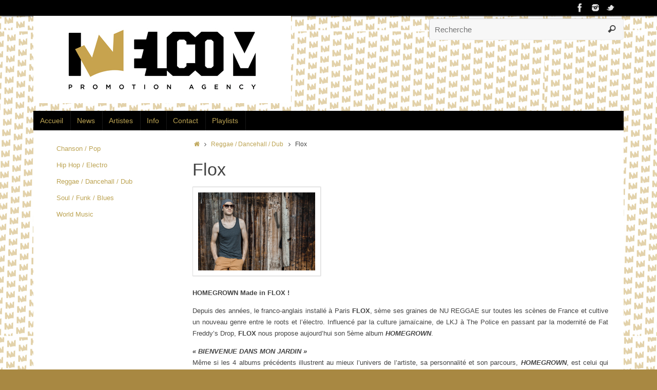

--- FILE ---
content_type: text/html; charset=UTF-8
request_url: https://www.iwelcom.tv/reggae-dancehall-dub/flox/
body_size: 20043
content:
<!DOCTYPE html>
<html lang="fr-FR">
<head>

<meta http-equiv="X-UA-Compatible" content="IE=edge,chrome=1" />
<meta name="viewport" content="width=device-width, user-scalable=yes, initial-scale=1.0, minimum-scale=1.0, maximum-scale=3.0">
<meta http-equiv="Content-Type" content="text/html; charset=UTF-8" />
<link rel="profile" href="https://gmpg.org/xfn/11" />
<link rel="pingback" href="https://www.iwelcom.tv/clickandbuilds/iWelcom/xmlrpc.php" />
<link rel="shortcut icon" href="https://www.iwelcom.tv/clickandbuilds/iWelcom/wp-content/uploads/2020/01/iWelcom-Favicon2020.png" /><link rel="apple-touch-icon" href="https://www.iwelcom.tv/clickandbuilds/iWelcom/wp-content/uploads/2020/01/iWelcom-Favicon2020.png" />
<!-- BEGIN Metadata added by Add-Meta-Tags WordPress plugin -->
<meta name="description" content="HOMEGROWN Made in FLOX ! Depuis des années, le franco-anglais installé à Paris FLOX, sème ses graines de NU REGGAE sur toutes les scènes de France et cultive un nouveau genre entre le roots et l’électro." />
<meta name="keywords" content="musique, concert, cd, sortie, artiste, homegrown, flox,franco-anglais,paris,reggae, nu reggae, dub, scène, france,genre,roots,électro,culture jamaïcaine, lkj,the police, modernité,fat freddy’s drop,5ème album, album, cinquième,jardin,personnalité,parcours, production, locale, état d’esprit, esprit,authentique, concession,soi-même,solo,promesses,fans,voix,vibes,solide,histoire,textes, underdog, furax" />
<!-- END Metadata added by Add-Meta-Tags WordPress plugin -->

<title>Flox &#8211; iWelcom</title>
<meta name='robots' content='max-image-preview:large' />
	<style>img:is([sizes="auto" i], [sizes^="auto," i]) { contain-intrinsic-size: 3000px 1500px }</style>
	<link rel='dns-prefetch' href='//www.iwelcom.tv' />
<link rel="alternate" type="application/rss+xml" title="iWelcom &raquo; Flux" href="https://www.iwelcom.tv/feed/" />
<link rel="alternate" type="application/rss+xml" title="iWelcom &raquo; Flux des commentaires" href="https://www.iwelcom.tv/comments/feed/" />
<link rel="alternate" type="application/rss+xml" title="iWelcom &raquo; Flox Flux des commentaires" href="https://www.iwelcom.tv/reggae-dancehall-dub/flox/feed/" />
<script type="text/javascript">
/* <![CDATA[ */
window._wpemojiSettings = {"baseUrl":"https:\/\/s.w.org\/images\/core\/emoji\/15.0.3\/72x72\/","ext":".png","svgUrl":"https:\/\/s.w.org\/images\/core\/emoji\/15.0.3\/svg\/","svgExt":".svg","source":{"concatemoji":"https:\/\/www.iwelcom.tv\/clickandbuilds\/iWelcom\/wp-includes\/js\/wp-emoji-release.min.js?ver=ab2d2dd77b9a4b79db85dabb641e29a2"}};
/*! This file is auto-generated */
!function(i,n){var o,s,e;function c(e){try{var t={supportTests:e,timestamp:(new Date).valueOf()};sessionStorage.setItem(o,JSON.stringify(t))}catch(e){}}function p(e,t,n){e.clearRect(0,0,e.canvas.width,e.canvas.height),e.fillText(t,0,0);var t=new Uint32Array(e.getImageData(0,0,e.canvas.width,e.canvas.height).data),r=(e.clearRect(0,0,e.canvas.width,e.canvas.height),e.fillText(n,0,0),new Uint32Array(e.getImageData(0,0,e.canvas.width,e.canvas.height).data));return t.every(function(e,t){return e===r[t]})}function u(e,t,n){switch(t){case"flag":return n(e,"\ud83c\udff3\ufe0f\u200d\u26a7\ufe0f","\ud83c\udff3\ufe0f\u200b\u26a7\ufe0f")?!1:!n(e,"\ud83c\uddfa\ud83c\uddf3","\ud83c\uddfa\u200b\ud83c\uddf3")&&!n(e,"\ud83c\udff4\udb40\udc67\udb40\udc62\udb40\udc65\udb40\udc6e\udb40\udc67\udb40\udc7f","\ud83c\udff4\u200b\udb40\udc67\u200b\udb40\udc62\u200b\udb40\udc65\u200b\udb40\udc6e\u200b\udb40\udc67\u200b\udb40\udc7f");case"emoji":return!n(e,"\ud83d\udc26\u200d\u2b1b","\ud83d\udc26\u200b\u2b1b")}return!1}function f(e,t,n){var r="undefined"!=typeof WorkerGlobalScope&&self instanceof WorkerGlobalScope?new OffscreenCanvas(300,150):i.createElement("canvas"),a=r.getContext("2d",{willReadFrequently:!0}),o=(a.textBaseline="top",a.font="600 32px Arial",{});return e.forEach(function(e){o[e]=t(a,e,n)}),o}function t(e){var t=i.createElement("script");t.src=e,t.defer=!0,i.head.appendChild(t)}"undefined"!=typeof Promise&&(o="wpEmojiSettingsSupports",s=["flag","emoji"],n.supports={everything:!0,everythingExceptFlag:!0},e=new Promise(function(e){i.addEventListener("DOMContentLoaded",e,{once:!0})}),new Promise(function(t){var n=function(){try{var e=JSON.parse(sessionStorage.getItem(o));if("object"==typeof e&&"number"==typeof e.timestamp&&(new Date).valueOf()<e.timestamp+604800&&"object"==typeof e.supportTests)return e.supportTests}catch(e){}return null}();if(!n){if("undefined"!=typeof Worker&&"undefined"!=typeof OffscreenCanvas&&"undefined"!=typeof URL&&URL.createObjectURL&&"undefined"!=typeof Blob)try{var e="postMessage("+f.toString()+"("+[JSON.stringify(s),u.toString(),p.toString()].join(",")+"));",r=new Blob([e],{type:"text/javascript"}),a=new Worker(URL.createObjectURL(r),{name:"wpTestEmojiSupports"});return void(a.onmessage=function(e){c(n=e.data),a.terminate(),t(n)})}catch(e){}c(n=f(s,u,p))}t(n)}).then(function(e){for(var t in e)n.supports[t]=e[t],n.supports.everything=n.supports.everything&&n.supports[t],"flag"!==t&&(n.supports.everythingExceptFlag=n.supports.everythingExceptFlag&&n.supports[t]);n.supports.everythingExceptFlag=n.supports.everythingExceptFlag&&!n.supports.flag,n.DOMReady=!1,n.readyCallback=function(){n.DOMReady=!0}}).then(function(){return e}).then(function(){var e;n.supports.everything||(n.readyCallback(),(e=n.source||{}).concatemoji?t(e.concatemoji):e.wpemoji&&e.twemoji&&(t(e.twemoji),t(e.wpemoji)))}))}((window,document),window._wpemojiSettings);
/* ]]> */
</script>
<link rel='stylesheet' id='validate-engine-css-css' href='https://www.iwelcom.tv/clickandbuilds/iWelcom/wp-content/plugins/wysija-newsletters/css/validationEngine.jquery.css?ver=2.14' type='text/css' media='all' />
<style id='wp-emoji-styles-inline-css' type='text/css'>

	img.wp-smiley, img.emoji {
		display: inline !important;
		border: none !important;
		box-shadow: none !important;
		height: 1em !important;
		width: 1em !important;
		margin: 0 0.07em !important;
		vertical-align: -0.1em !important;
		background: none !important;
		padding: 0 !important;
	}
</style>
<link rel='stylesheet' id='wp-block-library-css' href='https://www.iwelcom.tv/clickandbuilds/iWelcom/wp-includes/css/dist/block-library/style.min.css?ver=ab2d2dd77b9a4b79db85dabb641e29a2' type='text/css' media='all' />
<style id='classic-theme-styles-inline-css' type='text/css'>
/*! This file is auto-generated */
.wp-block-button__link{color:#fff;background-color:#32373c;border-radius:9999px;box-shadow:none;text-decoration:none;padding:calc(.667em + 2px) calc(1.333em + 2px);font-size:1.125em}.wp-block-file__button{background:#32373c;color:#fff;text-decoration:none}
</style>
<style id='global-styles-inline-css' type='text/css'>
:root{--wp--preset--aspect-ratio--square: 1;--wp--preset--aspect-ratio--4-3: 4/3;--wp--preset--aspect-ratio--3-4: 3/4;--wp--preset--aspect-ratio--3-2: 3/2;--wp--preset--aspect-ratio--2-3: 2/3;--wp--preset--aspect-ratio--16-9: 16/9;--wp--preset--aspect-ratio--9-16: 9/16;--wp--preset--color--black: #000000;--wp--preset--color--cyan-bluish-gray: #abb8c3;--wp--preset--color--white: #ffffff;--wp--preset--color--pale-pink: #f78da7;--wp--preset--color--vivid-red: #cf2e2e;--wp--preset--color--luminous-vivid-orange: #ff6900;--wp--preset--color--luminous-vivid-amber: #fcb900;--wp--preset--color--light-green-cyan: #7bdcb5;--wp--preset--color--vivid-green-cyan: #00d084;--wp--preset--color--pale-cyan-blue: #8ed1fc;--wp--preset--color--vivid-cyan-blue: #0693e3;--wp--preset--color--vivid-purple: #9b51e0;--wp--preset--gradient--vivid-cyan-blue-to-vivid-purple: linear-gradient(135deg,rgba(6,147,227,1) 0%,rgb(155,81,224) 100%);--wp--preset--gradient--light-green-cyan-to-vivid-green-cyan: linear-gradient(135deg,rgb(122,220,180) 0%,rgb(0,208,130) 100%);--wp--preset--gradient--luminous-vivid-amber-to-luminous-vivid-orange: linear-gradient(135deg,rgba(252,185,0,1) 0%,rgba(255,105,0,1) 100%);--wp--preset--gradient--luminous-vivid-orange-to-vivid-red: linear-gradient(135deg,rgba(255,105,0,1) 0%,rgb(207,46,46) 100%);--wp--preset--gradient--very-light-gray-to-cyan-bluish-gray: linear-gradient(135deg,rgb(238,238,238) 0%,rgb(169,184,195) 100%);--wp--preset--gradient--cool-to-warm-spectrum: linear-gradient(135deg,rgb(74,234,220) 0%,rgb(151,120,209) 20%,rgb(207,42,186) 40%,rgb(238,44,130) 60%,rgb(251,105,98) 80%,rgb(254,248,76) 100%);--wp--preset--gradient--blush-light-purple: linear-gradient(135deg,rgb(255,206,236) 0%,rgb(152,150,240) 100%);--wp--preset--gradient--blush-bordeaux: linear-gradient(135deg,rgb(254,205,165) 0%,rgb(254,45,45) 50%,rgb(107,0,62) 100%);--wp--preset--gradient--luminous-dusk: linear-gradient(135deg,rgb(255,203,112) 0%,rgb(199,81,192) 50%,rgb(65,88,208) 100%);--wp--preset--gradient--pale-ocean: linear-gradient(135deg,rgb(255,245,203) 0%,rgb(182,227,212) 50%,rgb(51,167,181) 100%);--wp--preset--gradient--electric-grass: linear-gradient(135deg,rgb(202,248,128) 0%,rgb(113,206,126) 100%);--wp--preset--gradient--midnight: linear-gradient(135deg,rgb(2,3,129) 0%,rgb(40,116,252) 100%);--wp--preset--font-size--small: 13px;--wp--preset--font-size--medium: 20px;--wp--preset--font-size--large: 36px;--wp--preset--font-size--x-large: 42px;--wp--preset--spacing--20: 0.44rem;--wp--preset--spacing--30: 0.67rem;--wp--preset--spacing--40: 1rem;--wp--preset--spacing--50: 1.5rem;--wp--preset--spacing--60: 2.25rem;--wp--preset--spacing--70: 3.38rem;--wp--preset--spacing--80: 5.06rem;--wp--preset--shadow--natural: 6px 6px 9px rgba(0, 0, 0, 0.2);--wp--preset--shadow--deep: 12px 12px 50px rgba(0, 0, 0, 0.4);--wp--preset--shadow--sharp: 6px 6px 0px rgba(0, 0, 0, 0.2);--wp--preset--shadow--outlined: 6px 6px 0px -3px rgba(255, 255, 255, 1), 6px 6px rgba(0, 0, 0, 1);--wp--preset--shadow--crisp: 6px 6px 0px rgba(0, 0, 0, 1);}:where(.is-layout-flex){gap: 0.5em;}:where(.is-layout-grid){gap: 0.5em;}body .is-layout-flex{display: flex;}.is-layout-flex{flex-wrap: wrap;align-items: center;}.is-layout-flex > :is(*, div){margin: 0;}body .is-layout-grid{display: grid;}.is-layout-grid > :is(*, div){margin: 0;}:where(.wp-block-columns.is-layout-flex){gap: 2em;}:where(.wp-block-columns.is-layout-grid){gap: 2em;}:where(.wp-block-post-template.is-layout-flex){gap: 1.25em;}:where(.wp-block-post-template.is-layout-grid){gap: 1.25em;}.has-black-color{color: var(--wp--preset--color--black) !important;}.has-cyan-bluish-gray-color{color: var(--wp--preset--color--cyan-bluish-gray) !important;}.has-white-color{color: var(--wp--preset--color--white) !important;}.has-pale-pink-color{color: var(--wp--preset--color--pale-pink) !important;}.has-vivid-red-color{color: var(--wp--preset--color--vivid-red) !important;}.has-luminous-vivid-orange-color{color: var(--wp--preset--color--luminous-vivid-orange) !important;}.has-luminous-vivid-amber-color{color: var(--wp--preset--color--luminous-vivid-amber) !important;}.has-light-green-cyan-color{color: var(--wp--preset--color--light-green-cyan) !important;}.has-vivid-green-cyan-color{color: var(--wp--preset--color--vivid-green-cyan) !important;}.has-pale-cyan-blue-color{color: var(--wp--preset--color--pale-cyan-blue) !important;}.has-vivid-cyan-blue-color{color: var(--wp--preset--color--vivid-cyan-blue) !important;}.has-vivid-purple-color{color: var(--wp--preset--color--vivid-purple) !important;}.has-black-background-color{background-color: var(--wp--preset--color--black) !important;}.has-cyan-bluish-gray-background-color{background-color: var(--wp--preset--color--cyan-bluish-gray) !important;}.has-white-background-color{background-color: var(--wp--preset--color--white) !important;}.has-pale-pink-background-color{background-color: var(--wp--preset--color--pale-pink) !important;}.has-vivid-red-background-color{background-color: var(--wp--preset--color--vivid-red) !important;}.has-luminous-vivid-orange-background-color{background-color: var(--wp--preset--color--luminous-vivid-orange) !important;}.has-luminous-vivid-amber-background-color{background-color: var(--wp--preset--color--luminous-vivid-amber) !important;}.has-light-green-cyan-background-color{background-color: var(--wp--preset--color--light-green-cyan) !important;}.has-vivid-green-cyan-background-color{background-color: var(--wp--preset--color--vivid-green-cyan) !important;}.has-pale-cyan-blue-background-color{background-color: var(--wp--preset--color--pale-cyan-blue) !important;}.has-vivid-cyan-blue-background-color{background-color: var(--wp--preset--color--vivid-cyan-blue) !important;}.has-vivid-purple-background-color{background-color: var(--wp--preset--color--vivid-purple) !important;}.has-black-border-color{border-color: var(--wp--preset--color--black) !important;}.has-cyan-bluish-gray-border-color{border-color: var(--wp--preset--color--cyan-bluish-gray) !important;}.has-white-border-color{border-color: var(--wp--preset--color--white) !important;}.has-pale-pink-border-color{border-color: var(--wp--preset--color--pale-pink) !important;}.has-vivid-red-border-color{border-color: var(--wp--preset--color--vivid-red) !important;}.has-luminous-vivid-orange-border-color{border-color: var(--wp--preset--color--luminous-vivid-orange) !important;}.has-luminous-vivid-amber-border-color{border-color: var(--wp--preset--color--luminous-vivid-amber) !important;}.has-light-green-cyan-border-color{border-color: var(--wp--preset--color--light-green-cyan) !important;}.has-vivid-green-cyan-border-color{border-color: var(--wp--preset--color--vivid-green-cyan) !important;}.has-pale-cyan-blue-border-color{border-color: var(--wp--preset--color--pale-cyan-blue) !important;}.has-vivid-cyan-blue-border-color{border-color: var(--wp--preset--color--vivid-cyan-blue) !important;}.has-vivid-purple-border-color{border-color: var(--wp--preset--color--vivid-purple) !important;}.has-vivid-cyan-blue-to-vivid-purple-gradient-background{background: var(--wp--preset--gradient--vivid-cyan-blue-to-vivid-purple) !important;}.has-light-green-cyan-to-vivid-green-cyan-gradient-background{background: var(--wp--preset--gradient--light-green-cyan-to-vivid-green-cyan) !important;}.has-luminous-vivid-amber-to-luminous-vivid-orange-gradient-background{background: var(--wp--preset--gradient--luminous-vivid-amber-to-luminous-vivid-orange) !important;}.has-luminous-vivid-orange-to-vivid-red-gradient-background{background: var(--wp--preset--gradient--luminous-vivid-orange-to-vivid-red) !important;}.has-very-light-gray-to-cyan-bluish-gray-gradient-background{background: var(--wp--preset--gradient--very-light-gray-to-cyan-bluish-gray) !important;}.has-cool-to-warm-spectrum-gradient-background{background: var(--wp--preset--gradient--cool-to-warm-spectrum) !important;}.has-blush-light-purple-gradient-background{background: var(--wp--preset--gradient--blush-light-purple) !important;}.has-blush-bordeaux-gradient-background{background: var(--wp--preset--gradient--blush-bordeaux) !important;}.has-luminous-dusk-gradient-background{background: var(--wp--preset--gradient--luminous-dusk) !important;}.has-pale-ocean-gradient-background{background: var(--wp--preset--gradient--pale-ocean) !important;}.has-electric-grass-gradient-background{background: var(--wp--preset--gradient--electric-grass) !important;}.has-midnight-gradient-background{background: var(--wp--preset--gradient--midnight) !important;}.has-small-font-size{font-size: var(--wp--preset--font-size--small) !important;}.has-medium-font-size{font-size: var(--wp--preset--font-size--medium) !important;}.has-large-font-size{font-size: var(--wp--preset--font-size--large) !important;}.has-x-large-font-size{font-size: var(--wp--preset--font-size--x-large) !important;}
:where(.wp-block-post-template.is-layout-flex){gap: 1.25em;}:where(.wp-block-post-template.is-layout-grid){gap: 1.25em;}
:where(.wp-block-columns.is-layout-flex){gap: 2em;}:where(.wp-block-columns.is-layout-grid){gap: 2em;}
:root :where(.wp-block-pullquote){font-size: 1.5em;line-height: 1.6;}
</style>
<link rel='stylesheet' id='contact-form-7-css' href='https://www.iwelcom.tv/clickandbuilds/iWelcom/wp-content/plugins/contact-form-7/includes/css/styles.css?ver=6.1.4' type='text/css' media='all' />
<link rel='stylesheet' id='fcbkbttn_icon-css' href='https://www.iwelcom.tv/clickandbuilds/iWelcom/wp-content/plugins/facebook-button-plugin/css/icon.css?ver=2.77' type='text/css' media='all' />
<link rel='stylesheet' id='fcbkbttn_stylesheet-css' href='https://www.iwelcom.tv/clickandbuilds/iWelcom/wp-content/plugins/facebook-button-plugin/css/style.css?ver=2.77' type='text/css' media='all' />
<link rel='stylesheet' id='page-list-style-css' href='https://www.iwelcom.tv/clickandbuilds/iWelcom/wp-content/plugins/page-list/css/page-list.css?ver=5.9' type='text/css' media='all' />
<link rel='stylesheet' id='cmplz-general-css' href='https://www.iwelcom.tv/clickandbuilds/iWelcom/wp-content/plugins/complianz-gdpr/assets/css/cookieblocker.min.css?ver=1762250750' type='text/css' media='all' />
<link rel='stylesheet' id='column-styles-css' href='https://www.iwelcom.tv/clickandbuilds/iWelcom/wp-content/plugins/wens-responsive-column-layout-shortcodes/assets/css/style.css?ver=ab2d2dd77b9a4b79db85dabb641e29a2' type='text/css' media='all' />
<link rel='stylesheet' id='dashicons-css' href='https://www.iwelcom.tv/clickandbuilds/iWelcom/wp-includes/css/dashicons.min.css?ver=ab2d2dd77b9a4b79db85dabb641e29a2' type='text/css' media='all' />
<link rel='stylesheet' id='my-calendar-lists-css' href='https://www.iwelcom.tv/clickandbuilds/iWelcom/wp-content/plugins/my-calendar/css/list-presets.css?ver=3.6.17' type='text/css' media='all' />
<link rel='stylesheet' id='my-calendar-reset-css' href='https://www.iwelcom.tv/clickandbuilds/iWelcom/wp-content/plugins/my-calendar/css/reset.css?ver=3.6.17' type='text/css' media='all' />
<link rel='stylesheet' id='my-calendar-style-css' href='https://www.iwelcom.tv/clickandbuilds/iWelcom/wp-content/plugins/my-calendar/styles/my-calendar.css?ver=3.6.17-my-calendar-css' type='text/css' media='all' />
<style id='my-calendar-style-inline-css' type='text/css'>

/* Styles by My Calendar - Joe Dolson https://www.joedolson.com/ */

.my-calendar-modal .event-title svg { background-color: #ffffcc; padding: 3px; }
.mc-main .mc_general .event-title, .mc-main .mc_general .event-title a { background: #ffffcc !important; color: #000000 !important; }
.mc-main .mc_general .event-title button { background: #ffffcc !important; color: #000000 !important; }
.mc-main .mc_general .event-title a:hover, .mc-main .mc_general .event-title a:focus { background: #ffffff !important;}
.mc-main .mc_general .event-title button:hover, .mc-main .mc_general .event-title button:focus { background: #ffffff !important;}
.my-calendar-modal .event-title svg { background-color: #1e73be; padding: 3px; }
.mc-main .mc_city-never-sleeps-tour .event-title, .mc-main .mc_city-never-sleeps-tour .event-title a { background: #1e73be !important; color: #ffffff !important; }
.mc-main .mc_city-never-sleeps-tour .event-title button { background: #1e73be !important; color: #ffffff !important; }
.mc-main .mc_city-never-sleeps-tour .event-title a:hover, .mc-main .mc_city-never-sleeps-tour .event-title a:focus { background: #00408b !important;}
.mc-main .mc_city-never-sleeps-tour .event-title button:hover, .mc-main .mc_city-never-sleeps-tour .event-title button:focus { background: #00408b !important;}
.my-calendar-modal .event-title svg { background-color: #dd9933; padding: 3px; }
.mc-main .mc_changing-for-the-future-tour .event-title, .mc-main .mc_changing-for-the-future-tour .event-title a { background: #dd9933 !important; color: #000000 !important; }
.mc-main .mc_changing-for-the-future-tour .event-title button { background: #dd9933 !important; color: #000000 !important; }
.mc-main .mc_changing-for-the-future-tour .event-title a:hover, .mc-main .mc_changing-for-the-future-tour .event-title a:focus { background: #ffcc66 !important;}
.mc-main .mc_changing-for-the-future-tour .event-title button:hover, .mc-main .mc_changing-for-the-future-tour .event-title button:focus { background: #ffcc66 !important;}
.my-calendar-modal .event-title svg { background-color: #ffffff; padding: 3px; }
.mc-main .mc_tour-de-rien .event-title, .mc-main .mc_tour-de-rien .event-title a { background: #ffffff !important; color: #000000 !important; }
.mc-main .mc_tour-de-rien .event-title button { background: #ffffff !important; color: #000000 !important; }
.mc-main .mc_tour-de-rien .event-title a:hover, .mc-main .mc_tour-de-rien .event-title a:focus { background: #ffffff !important;}
.mc-main .mc_tour-de-rien .event-title button:hover, .mc-main .mc_tour-de-rien .event-title button:focus { background: #ffffff !important;}
.my-calendar-modal .event-title svg { background-color: #2d7bbf; padding: 3px; }
.mc-main .mc_boule--facettes-tour .event-title, .mc-main .mc_boule--facettes-tour .event-title a { background: #2d7bbf !important; color: #ffffff !important; }
.mc-main .mc_boule--facettes-tour .event-title button { background: #2d7bbf !important; color: #ffffff !important; }
.mc-main .mc_boule--facettes-tour .event-title a:hover, .mc-main .mc_boule--facettes-tour .event-title a:focus { background: #00488c !important;}
.mc-main .mc_boule--facettes-tour .event-title button:hover, .mc-main .mc_boule--facettes-tour .event-title button:focus { background: #00488c !important;}
.my-calendar-modal .event-title svg { background-color: #c1331d; padding: 3px; }
.mc-main .mc_roots-rebel-tour .event-title, .mc-main .mc_roots-rebel-tour .event-title a { background: #c1331d !important; color: #ffffff !important; }
.mc-main .mc_roots-rebel-tour .event-title button { background: #c1331d !important; color: #ffffff !important; }
.mc-main .mc_roots-rebel-tour .event-title a:hover, .mc-main .mc_roots-rebel-tour .event-title a:focus { background: #8e0000 !important;}
.mc-main .mc_roots-rebel-tour .event-title button:hover, .mc-main .mc_roots-rebel-tour .event-title button:focus { background: #8e0000 !important;}
.my-calendar-modal .event-title svg { background-color: #106862; padding: 3px; }
.mc-main .mc_martin-zobel-en-interviews .event-title, .mc-main .mc_martin-zobel-en-interviews .event-title a { background: #106862 !important; color: #ffffff !important; }
.mc-main .mc_martin-zobel-en-interviews .event-title button { background: #106862 !important; color: #ffffff !important; }
.mc-main .mc_martin-zobel-en-interviews .event-title a:hover, .mc-main .mc_martin-zobel-en-interviews .event-title a:focus { background: #00352f !important;}
.mc-main .mc_martin-zobel-en-interviews .event-title button:hover, .mc-main .mc_martin-zobel-en-interviews .event-title button:focus { background: #00352f !important;}
.my-calendar-modal .event-title svg { background-color: #70c7cc; padding: 3px; }
.mc-main .mc_love-herb--reggae-tour .event-title, .mc-main .mc_love-herb--reggae-tour .event-title a { background: #70c7cc !important; color: #000000 !important; }
.mc-main .mc_love-herb--reggae-tour .event-title button { background: #70c7cc !important; color: #000000 !important; }
.mc-main .mc_love-herb--reggae-tour .event-title a:hover, .mc-main .mc_love-herb--reggae-tour .event-title a:focus { background: #a3faff !important;}
.mc-main .mc_love-herb--reggae-tour .event-title button:hover, .mc-main .mc_love-herb--reggae-tour .event-title button:focus { background: #a3faff !important;}
.my-calendar-modal .event-title svg { background-color: #dda249; padding: 3px; }
.mc-main .mc_the-rush-tour .event-title, .mc-main .mc_the-rush-tour .event-title a { background: #dda249 !important; color: #000000 !important; }
.mc-main .mc_the-rush-tour .event-title button { background: #dda249 !important; color: #000000 !important; }
.mc-main .mc_the-rush-tour .event-title a:hover, .mc-main .mc_the-rush-tour .event-title a:focus { background: #ffd57c !important;}
.mc-main .mc_the-rush-tour .event-title button:hover, .mc-main .mc_the-rush-tour .event-title button:focus { background: #ffd57c !important;}
.my-calendar-modal .event-title svg { background-color: #8224e3; padding: 3px; }
.mc-main .mc_diskodub-tour .event-title, .mc-main .mc_diskodub-tour .event-title a { background: #8224e3 !important; color: #ffffff !important; }
.mc-main .mc_diskodub-tour .event-title button { background: #8224e3 !important; color: #ffffff !important; }
.mc-main .mc_diskodub-tour .event-title a:hover, .mc-main .mc_diskodub-tour .event-title a:focus { background: #4f00b0 !important;}
.mc-main .mc_diskodub-tour .event-title button:hover, .mc-main .mc_diskodub-tour .event-title button:focus { background: #4f00b0 !important;}
.my-calendar-modal .event-title svg { background-color: #d3d3d3; padding: 3px; }
.mc-main .mc_rough-and-tough-tour .event-title, .mc-main .mc_rough-and-tough-tour .event-title a { background: #d3d3d3 !important; color: #000000 !important; }
.mc-main .mc_rough-and-tough-tour .event-title button { background: #d3d3d3 !important; color: #000000 !important; }
.mc-main .mc_rough-and-tough-tour .event-title a:hover, .mc-main .mc_rough-and-tough-tour .event-title a:focus { background: #ffffff !important;}
.mc-main .mc_rough-and-tough-tour .event-title button:hover, .mc-main .mc_rough-and-tough-tour .event-title button:focus { background: #ffffff !important;}
.my-calendar-modal .event-title svg { background-color: #684317; padding: 3px; }
.mc-main .mc_evolution-tour .event-title, .mc-main .mc_evolution-tour .event-title a { background: #684317 !important; color: #ffffff !important; }
.mc-main .mc_evolution-tour .event-title button { background: #684317 !important; color: #ffffff !important; }
.mc-main .mc_evolution-tour .event-title a:hover, .mc-main .mc_evolution-tour .event-title a:focus { background: #351000 !important;}
.mc-main .mc_evolution-tour .event-title button:hover, .mc-main .mc_evolution-tour .event-title button:focus { background: #351000 !important;}
.my-calendar-modal .event-title svg { background-color: #dd3333; padding: 3px; }
.mc-main .mc_alive-anyway-tour .event-title, .mc-main .mc_alive-anyway-tour .event-title a { background: #dd3333 !important; color: #ffffff !important; }
.mc-main .mc_alive-anyway-tour .event-title button { background: #dd3333 !important; color: #ffffff !important; }
.mc-main .mc_alive-anyway-tour .event-title a:hover, .mc-main .mc_alive-anyway-tour .event-title a:focus { background: #aa0000 !important;}
.mc-main .mc_alive-anyway-tour .event-title button:hover, .mc-main .mc_alive-anyway-tour .event-title button:focus { background: #aa0000 !important;}
.my-calendar-modal .event-title svg { background-color: #dd4646; padding: 3px; }
.mc-main .mc_world-a-reggae-music-tour .event-title, .mc-main .mc_world-a-reggae-music-tour .event-title a { background: #dd4646 !important; color: #ffffff !important; }
.mc-main .mc_world-a-reggae-music-tour .event-title button { background: #dd4646 !important; color: #ffffff !important; }
.mc-main .mc_world-a-reggae-music-tour .event-title a:hover, .mc-main .mc_world-a-reggae-music-tour .event-title a:focus { background: #aa1313 !important;}
.mc-main .mc_world-a-reggae-music-tour .event-title button:hover, .mc-main .mc_world-a-reggae-music-tour .event-title button:focus { background: #aa1313 !important;}
.my-calendar-modal .event-title svg { background-color: #0f6dbf; padding: 3px; }
.mc-main .mc_absorption-tour .event-title, .mc-main .mc_absorption-tour .event-title a { background: #0f6dbf !important; color: #ffffff !important; }
.mc-main .mc_absorption-tour .event-title button { background: #0f6dbf !important; color: #ffffff !important; }
.mc-main .mc_absorption-tour .event-title a:hover, .mc-main .mc_absorption-tour .event-title a:focus { background: #003a8c !important;}
.mc-main .mc_absorption-tour .event-title button:hover, .mc-main .mc_absorption-tour .event-title button:focus { background: #003a8c !important;}
.my-calendar-modal .event-title svg { background-color: #af1c88; padding: 3px; }
.mc-main .mc_watch-your-step-tour .event-title, .mc-main .mc_watch-your-step-tour .event-title a { background: #af1c88 !important; color: #ffffff !important; }
.mc-main .mc_watch-your-step-tour .event-title button { background: #af1c88 !important; color: #ffffff !important; }
.mc-main .mc_watch-your-step-tour .event-title a:hover, .mc-main .mc_watch-your-step-tour .event-title a:focus { background: #7c0055 !important;}
.mc-main .mc_watch-your-step-tour .event-title button:hover, .mc-main .mc_watch-your-step-tour .event-title button:focus { background: #7c0055 !important;}
.my-calendar-modal .event-title svg { background-color: #1e26bf; padding: 3px; }
.mc-main .mc_general-indigo-tour .event-title, .mc-main .mc_general-indigo-tour .event-title a { background: #1e26bf !important; color: #ffffff !important; }
.mc-main .mc_general-indigo-tour .event-title button { background: #1e26bf !important; color: #ffffff !important; }
.mc-main .mc_general-indigo-tour .event-title a:hover, .mc-main .mc_general-indigo-tour .event-title a:focus { background: #00008c !important;}
.mc-main .mc_general-indigo-tour .event-title button:hover, .mc-main .mc_general-indigo-tour .event-title button:focus { background: #00008c !important;}
.my-calendar-modal .event-title svg { background-color: #e5c164; padding: 3px; }
.mc-main .mc_for-better-days-tour .event-title, .mc-main .mc_for-better-days-tour .event-title a { background: #e5c164 !important; color: #000000 !important; }
.mc-main .mc_for-better-days-tour .event-title button { background: #e5c164 !important; color: #000000 !important; }
.mc-main .mc_for-better-days-tour .event-title a:hover, .mc-main .mc_for-better-days-tour .event-title a:focus { background: #fff497 !important;}
.mc-main .mc_for-better-days-tour .event-title button:hover, .mc-main .mc_for-better-days-tour .event-title button:focus { background: #fff497 !important;}
.my-calendar-modal .event-title svg { background-color: #ffffff; padding: 3px; }
.mc-main .mc_2t3m-tour .event-title, .mc-main .mc_2t3m-tour .event-title a { background: #ffffff !important; color: #000000 !important; }
.mc-main .mc_2t3m-tour .event-title button { background: #ffffff !important; color: #000000 !important; }
.mc-main .mc_2t3m-tour .event-title a:hover, .mc-main .mc_2t3m-tour .event-title a:focus { background: #ffffff !important;}
.mc-main .mc_2t3m-tour .event-title button:hover, .mc-main .mc_2t3m-tour .event-title button:focus { background: #ffffff !important;}
.my-calendar-modal .event-title svg { background-color: #dd8706; padding: 3px; }
.mc-main .mc_wevolution-tour .event-title, .mc-main .mc_wevolution-tour .event-title a { background: #dd8706 !important; color: #000000 !important; }
.mc-main .mc_wevolution-tour .event-title button { background: #dd8706 !important; color: #000000 !important; }
.mc-main .mc_wevolution-tour .event-title a:hover, .mc-main .mc_wevolution-tour .event-title a:focus { background: #ffba39 !important;}
.mc-main .mc_wevolution-tour .event-title button:hover, .mc-main .mc_wevolution-tour .event-title button:focus { background: #ffba39 !important;}
.my-calendar-modal .event-title svg { background-color: #eded84; padding: 3px; }
.mc-main .mc_the-kings-book-tour .event-title, .mc-main .mc_the-kings-book-tour .event-title a { background: #eded84 !important; color: #000000 !important; }
.mc-main .mc_the-kings-book-tour .event-title button { background: #eded84 !important; color: #000000 !important; }
.mc-main .mc_the-kings-book-tour .event-title a:hover, .mc-main .mc_the-kings-book-tour .event-title a:focus { background: #ffffb7 !important;}
.mc-main .mc_the-kings-book-tour .event-title button:hover, .mc-main .mc_the-kings-book-tour .event-title button:focus { background: #ffffb7 !important;}
.my-calendar-modal .event-title svg { background-color: #e5e5e5; padding: 3px; }
.mc-main .mc_absorption-remixed-tour .event-title, .mc-main .mc_absorption-remixed-tour .event-title a { background: #e5e5e5 !important; color: #000000 !important; }
.mc-main .mc_absorption-remixed-tour .event-title button { background: #e5e5e5 !important; color: #000000 !important; }
.mc-main .mc_absorption-remixed-tour .event-title a:hover, .mc-main .mc_absorption-remixed-tour .event-title a:focus { background: #ffffff !important;}
.mc-main .mc_absorption-remixed-tour .event-title button:hover, .mc-main .mc_absorption-remixed-tour .event-title button:focus { background: #ffffff !important;}
.my-calendar-modal .event-title svg { background-color: #000000; padding: 3px; }
.mc-main .mc_return-of-the-righteous-tour .event-title, .mc-main .mc_return-of-the-righteous-tour .event-title a { background: #000000 !important; color: #ffffff !important; }
.mc-main .mc_return-of-the-righteous-tour .event-title button { background: #000000 !important; color: #ffffff !important; }
.mc-main .mc_return-of-the-righteous-tour .event-title a:hover, .mc-main .mc_return-of-the-righteous-tour .event-title a:focus { background: #000000 !important;}
.mc-main .mc_return-of-the-righteous-tour .event-title button:hover, .mc-main .mc_return-of-the-righteous-tour .event-title button:focus { background: #000000 !important;}
.my-calendar-modal .event-title svg { background-color: #eeee22; padding: 3px; }
.mc-main .mc_freedom-of-the-soul-tour .event-title, .mc-main .mc_freedom-of-the-soul-tour .event-title a { background: #eeee22 !important; color: #000000 !important; }
.mc-main .mc_freedom-of-the-soul-tour .event-title button { background: #eeee22 !important; color: #000000 !important; }
.mc-main .mc_freedom-of-the-soul-tour .event-title a:hover, .mc-main .mc_freedom-of-the-soul-tour .event-title a:focus { background: #ffff55 !important;}
.mc-main .mc_freedom-of-the-soul-tour .event-title button:hover, .mc-main .mc_freedom-of-the-soul-tour .event-title button:focus { background: #ffff55 !important;}
.my-calendar-modal .event-title svg { background-color: #dd8b0f; padding: 3px; }
.mc-main .mc_yoshi-meets-soap-tour .event-title, .mc-main .mc_yoshi-meets-soap-tour .event-title a { background: #dd8b0f !important; color: #000000 !important; }
.mc-main .mc_yoshi-meets-soap-tour .event-title button { background: #dd8b0f !important; color: #000000 !important; }
.mc-main .mc_yoshi-meets-soap-tour .event-title a:hover, .mc-main .mc_yoshi-meets-soap-tour .event-title a:focus { background: #ffbe42 !important;}
.mc-main .mc_yoshi-meets-soap-tour .event-title button:hover, .mc-main .mc_yoshi-meets-soap-tour .event-title button:focus { background: #ffbe42 !important;}
.my-calendar-modal .event-title svg { background-color: #dd3333; padding: 3px; }
.mc-main .mc_eklekzic-tour .event-title, .mc-main .mc_eklekzic-tour .event-title a { background: #dd3333 !important; color: #ffffff !important; }
.mc-main .mc_eklekzic-tour .event-title button { background: #dd3333 !important; color: #ffffff !important; }
.mc-main .mc_eklekzic-tour .event-title a:hover, .mc-main .mc_eklekzic-tour .event-title a:focus { background: #aa0000 !important;}
.mc-main .mc_eklekzic-tour .event-title button:hover, .mc-main .mc_eklekzic-tour .event-title button:focus { background: #aa0000 !important;}
.my-calendar-modal .event-title svg { background-color: #7ea0bf; padding: 3px; }
.mc-main .mc_ancient-future-tour .event-title, .mc-main .mc_ancient-future-tour .event-title a { background: #7ea0bf !important; color: #000000 !important; }
.mc-main .mc_ancient-future-tour .event-title button { background: #7ea0bf !important; color: #000000 !important; }
.mc-main .mc_ancient-future-tour .event-title a:hover, .mc-main .mc_ancient-future-tour .event-title a:focus { background: #b1d3f2 !important;}
.mc-main .mc_ancient-future-tour .event-title button:hover, .mc-main .mc_ancient-future-tour .event-title button:focus { background: #b1d3f2 !important;}
.my-calendar-modal .event-title svg { background-color: #935922; padding: 3px; }
.mc-main .mc_the-kingston-session-tour .event-title, .mc-main .mc_the-kingston-session-tour .event-title a { background: #935922 !important; color: #ffffff !important; }
.mc-main .mc_the-kingston-session-tour .event-title button { background: #935922 !important; color: #ffffff !important; }
.mc-main .mc_the-kingston-session-tour .event-title a:hover, .mc-main .mc_the-kingston-session-tour .event-title a:focus { background: #602600 !important;}
.mc-main .mc_the-kingston-session-tour .event-title button:hover, .mc-main .mc_the-kingston-session-tour .event-title button:focus { background: #602600 !important;}
.my-calendar-modal .event-title svg { background-color: #42207c; padding: 3px; }
.mc-main .mc_light-of-the-dawn-tour .event-title, .mc-main .mc_light-of-the-dawn-tour .event-title a { background: #42207c !important; color: #ffffff !important; }
.mc-main .mc_light-of-the-dawn-tour .event-title button { background: #42207c !important; color: #ffffff !important; }
.mc-main .mc_light-of-the-dawn-tour .event-title a:hover, .mc-main .mc_light-of-the-dawn-tour .event-title a:focus { background: #0f0049 !important;}
.mc-main .mc_light-of-the-dawn-tour .event-title button:hover, .mc-main .mc_light-of-the-dawn-tour .event-title button:focus { background: #0f0049 !important;}
.my-calendar-modal .event-title svg { background-color: #81d742; padding: 3px; }
.mc-main .mc_artmature-tour .event-title, .mc-main .mc_artmature-tour .event-title a { background: #81d742 !important; color: #000000 !important; }
.mc-main .mc_artmature-tour .event-title button { background: #81d742 !important; color: #000000 !important; }
.mc-main .mc_artmature-tour .event-title a:hover, .mc-main .mc_artmature-tour .event-title a:focus { background: #b4ff75 !important;}
.mc-main .mc_artmature-tour .event-title button:hover, .mc-main .mc_artmature-tour .event-title button:focus { background: #b4ff75 !important;}
.my-calendar-modal .event-title svg { background-color: #ffffff; padding: 3px; }
.mc-main .mc_sounds-of-life-tour .event-title, .mc-main .mc_sounds-of-life-tour .event-title a { background: #ffffff !important; color: #000000 !important; }
.mc-main .mc_sounds-of-life-tour .event-title button { background: #ffffff !important; color: #000000 !important; }
.mc-main .mc_sounds-of-life-tour .event-title a:hover, .mc-main .mc_sounds-of-life-tour .event-title a:focus { background: #ffffff !important;}
.mc-main .mc_sounds-of-life-tour .event-title button:hover, .mc-main .mc_sounds-of-life-tour .event-title button:focus { background: #ffffff !important;}
.my-calendar-modal .event-title svg { background-color: #267f4f; padding: 3px; }
.mc-main .mc_strictly-roots-tour .event-title, .mc-main .mc_strictly-roots-tour .event-title a { background: #267f4f !important; color: #ffffff !important; }
.mc-main .mc_strictly-roots-tour .event-title button { background: #267f4f !important; color: #ffffff !important; }
.mc-main .mc_strictly-roots-tour .event-title a:hover, .mc-main .mc_strictly-roots-tour .event-title a:focus { background: #004c1c !important;}
.mc-main .mc_strictly-roots-tour .event-title button:hover, .mc-main .mc_strictly-roots-tour .event-title button:focus { background: #004c1c !important;}
.my-calendar-modal .event-title svg { background-color: #eeee22; padding: 3px; }
.mc-main .mc_100-etats-dme-tour-2015 .event-title, .mc-main .mc_100-etats-dme-tour-2015 .event-title a { background: #eeee22 !important; color: #000000 !important; }
.mc-main .mc_100-etats-dme-tour-2015 .event-title button { background: #eeee22 !important; color: #000000 !important; }
.mc-main .mc_100-etats-dme-tour-2015 .event-title a:hover, .mc-main .mc_100-etats-dme-tour-2015 .event-title a:focus { background: #ffff55 !important;}
.mc-main .mc_100-etats-dme-tour-2015 .event-title button:hover, .mc-main .mc_100-etats-dme-tour-2015 .event-title button:focus { background: #ffff55 !important;}
.my-calendar-modal .event-title svg { background-color: #000000; padding: 3px; }
.mc-main .mc_jacko-with-bambool-tour .event-title, .mc-main .mc_jacko-with-bambool-tour .event-title a { background: #000000 !important; color: #ffffff !important; }
.mc-main .mc_jacko-with-bambool-tour .event-title button { background: #000000 !important; color: #ffffff !important; }
.mc-main .mc_jacko-with-bambool-tour .event-title a:hover, .mc-main .mc_jacko-with-bambool-tour .event-title a:focus { background: #000000 !important;}
.mc-main .mc_jacko-with-bambool-tour .event-title button:hover, .mc-main .mc_jacko-with-bambool-tour .event-title button:focus { background: #000000 !important;}
.my-calendar-modal .event-title svg { background-color: #c16a2c; padding: 3px; }
.mc-main .mc_trippin-tour .event-title, .mc-main .mc_trippin-tour .event-title a { background: #c16a2c !important; color: #ffffff !important; }
.mc-main .mc_trippin-tour .event-title button { background: #c16a2c !important; color: #ffffff !important; }
.mc-main .mc_trippin-tour .event-title a:hover, .mc-main .mc_trippin-tour .event-title a:focus { background: #8e3700 !important;}
.mc-main .mc_trippin-tour .event-title button:hover, .mc-main .mc_trippin-tour .event-title button:focus { background: #8e3700 !important;}
.my-calendar-modal .event-title svg { background-color: #0c0c0c; padding: 3px; }
.mc-main .mc_homegrown-tour .event-title, .mc-main .mc_homegrown-tour .event-title a { background: #0c0c0c !important; color: #ffffff !important; }
.mc-main .mc_homegrown-tour .event-title button { background: #0c0c0c !important; color: #ffffff !important; }
.mc-main .mc_homegrown-tour .event-title a:hover, .mc-main .mc_homegrown-tour .event-title a:focus { background: #000000 !important;}
.mc-main .mc_homegrown-tour .event-title button:hover, .mc-main .mc_homegrown-tour .event-title button:focus { background: #000000 !important;}
.my-calendar-modal .event-title svg { background-color: #000000; padding: 3px; }
.mc-main .mc_young-lords-tour .event-title, .mc-main .mc_young-lords-tour .event-title a { background: #000000 !important; color: #ffffff !important; }
.mc-main .mc_young-lords-tour .event-title button { background: #000000 !important; color: #ffffff !important; }
.mc-main .mc_young-lords-tour .event-title a:hover, .mc-main .mc_young-lords-tour .event-title a:focus { background: #000000 !important;}
.mc-main .mc_young-lords-tour .event-title button:hover, .mc-main .mc_young-lords-tour .event-title button:focus { background: #000000 !important;}
.my-calendar-modal .event-title svg { background-color: #bca969; padding: 3px; }
.mc-main .mc_miriya-tour .event-title, .mc-main .mc_miriya-tour .event-title a { background: #bca969 !important; color: #000000 !important; }
.mc-main .mc_miriya-tour .event-title button { background: #bca969 !important; color: #000000 !important; }
.mc-main .mc_miriya-tour .event-title a:hover, .mc-main .mc_miriya-tour .event-title a:focus { background: #efdc9c !important;}
.mc-main .mc_miriya-tour .event-title button:hover, .mc-main .mc_miriya-tour .event-title button:focus { background: #efdc9c !important;}
.my-calendar-modal .event-title svg { background-color: #190c56; padding: 3px; }
.mc-main .mc_blue-soul-tour .event-title, .mc-main .mc_blue-soul-tour .event-title a { background: #190c56 !important; color: #ffffff !important; }
.mc-main .mc_blue-soul-tour .event-title button { background: #190c56 !important; color: #ffffff !important; }
.mc-main .mc_blue-soul-tour .event-title a:hover, .mc-main .mc_blue-soul-tour .event-title a:focus { background: #000023 !important;}
.mc-main .mc_blue-soul-tour .event-title button:hover, .mc-main .mc_blue-soul-tour .event-title button:focus { background: #000023 !important;}
.my-calendar-modal .event-title svg { background-color: #dd8e18; padding: 3px; }
.mc-main .mc_daily-jam-tour .event-title, .mc-main .mc_daily-jam-tour .event-title a { background: #dd8e18 !important; color: #000000 !important; }
.mc-main .mc_daily-jam-tour .event-title button { background: #dd8e18 !important; color: #000000 !important; }
.mc-main .mc_daily-jam-tour .event-title a:hover, .mc-main .mc_daily-jam-tour .event-title a:focus { background: #ffc14b !important;}
.mc-main .mc_daily-jam-tour .event-title button:hover, .mc-main .mc_daily-jam-tour .event-title button:focus { background: #ffc14b !important;}
.my-calendar-modal .event-title svg { background-color: #ddb982; padding: 3px; }
.mc-main .mc_essence-of-life-tour .event-title, .mc-main .mc_essence-of-life-tour .event-title a { background: #ddb982 !important; color: #000000 !important; }
.mc-main .mc_essence-of-life-tour .event-title button { background: #ddb982 !important; color: #000000 !important; }
.mc-main .mc_essence-of-life-tour .event-title a:hover, .mc-main .mc_essence-of-life-tour .event-title a:focus { background: #ffecb5 !important;}
.mc-main .mc_essence-of-life-tour .event-title button:hover, .mc-main .mc_essence-of-life-tour .event-title button:focus { background: #ffecb5 !important;}
.my-calendar-modal .event-title svg { background-color: #8224e3; padding: 3px; }
.mc-main .mc_ode-to-a-karrot-tour .event-title, .mc-main .mc_ode-to-a-karrot-tour .event-title a { background: #8224e3 !important; color: #ffffff !important; }
.mc-main .mc_ode-to-a-karrot-tour .event-title button { background: #8224e3 !important; color: #ffffff !important; }
.mc-main .mc_ode-to-a-karrot-tour .event-title a:hover, .mc-main .mc_ode-to-a-karrot-tour .event-title a:focus { background: #4f00b0 !important;}
.mc-main .mc_ode-to-a-karrot-tour .event-title button:hover, .mc-main .mc_ode-to-a-karrot-tour .event-title button:focus { background: #4f00b0 !important;}
.my-calendar-modal .event-title svg { background-color: #ddc9a8; padding: 3px; }
.mc-main .mc_rver-tour .event-title, .mc-main .mc_rver-tour .event-title a { background: #ddc9a8 !important; color: #000000 !important; }
.mc-main .mc_rver-tour .event-title button { background: #ddc9a8 !important; color: #000000 !important; }
.mc-main .mc_rver-tour .event-title a:hover, .mc-main .mc_rver-tour .event-title a:focus { background: #fffcdb !important;}
.mc-main .mc_rver-tour .event-title button:hover, .mc-main .mc_rver-tour .event-title button:focus { background: #fffcdb !important;}
.my-calendar-modal .event-title svg { background-color: #000000; padding: 3px; }
.mc-main .mc_utopies-en-ruine-tour .event-title, .mc-main .mc_utopies-en-ruine-tour .event-title a { background: #000000 !important; color: #ffffff !important; }
.mc-main .mc_utopies-en-ruine-tour .event-title button { background: #000000 !important; color: #ffffff !important; }
.mc-main .mc_utopies-en-ruine-tour .event-title a:hover, .mc-main .mc_utopies-en-ruine-tour .event-title a:focus { background: #000000 !important;}
.mc-main .mc_utopies-en-ruine-tour .event-title button:hover, .mc-main .mc_utopies-en-ruine-tour .event-title button:focus { background: #000000 !important;}
.my-calendar-modal .event-title svg { background-color: #7a511c; padding: 3px; }
.mc-main .mc_hira-tour .event-title, .mc-main .mc_hira-tour .event-title a { background: #7a511c !important; color: #ffffff !important; }
.mc-main .mc_hira-tour .event-title button { background: #7a511c !important; color: #ffffff !important; }
.mc-main .mc_hira-tour .event-title a:hover, .mc-main .mc_hira-tour .event-title a:focus { background: #471e00 !important;}
.mc-main .mc_hira-tour .event-title button:hover, .mc-main .mc_hira-tour .event-title button:focus { background: #471e00 !important;}
.my-calendar-modal .event-title svg { background-color: #dd3333; padding: 3px; }
.mc-main .mc_motherland-tour .event-title, .mc-main .mc_motherland-tour .event-title a { background: #dd3333 !important; color: #ffffff !important; }
.mc-main .mc_motherland-tour .event-title button { background: #dd3333 !important; color: #ffffff !important; }
.mc-main .mc_motherland-tour .event-title a:hover, .mc-main .mc_motherland-tour .event-title a:focus { background: #aa0000 !important;}
.mc-main .mc_motherland-tour .event-title button:hover, .mc-main .mc_motherland-tour .event-title button:focus { background: #aa0000 !important;}
.my-calendar-modal .event-title svg { background-color: #ba8f57; padding: 3px; }
.mc-main .mc_chanting-tour .event-title, .mc-main .mc_chanting-tour .event-title a { background: #ba8f57 !important; color: #000000 !important; }
.mc-main .mc_chanting-tour .event-title button { background: #ba8f57 !important; color: #000000 !important; }
.mc-main .mc_chanting-tour .event-title a:hover, .mc-main .mc_chanting-tour .event-title a:focus { background: #edc28a !important;}
.mc-main .mc_chanting-tour .event-title button:hover, .mc-main .mc_chanting-tour .event-title button:focus { background: #edc28a !important;}
.my-calendar-modal .event-title svg { background-color: #287f27; padding: 3px; }
.mc-main .mc_simple-ticket-tour .event-title, .mc-main .mc_simple-ticket-tour .event-title a { background: #287f27 !important; color: #ffffff !important; }
.mc-main .mc_simple-ticket-tour .event-title button { background: #287f27 !important; color: #ffffff !important; }
.mc-main .mc_simple-ticket-tour .event-title a:hover, .mc-main .mc_simple-ticket-tour .event-title a:focus { background: #004c00 !important;}
.mc-main .mc_simple-ticket-tour .event-title button:hover, .mc-main .mc_simple-ticket-tour .event-title button:focus { background: #004c00 !important;}
.my-calendar-modal .event-title svg { background-color: #0166bf; padding: 3px; }
.mc-main .mc_ubatuba-tour .event-title, .mc-main .mc_ubatuba-tour .event-title a { background: #0166bf !important; color: #ffffff !important; }
.mc-main .mc_ubatuba-tour .event-title button { background: #0166bf !important; color: #ffffff !important; }
.mc-main .mc_ubatuba-tour .event-title a:hover, .mc-main .mc_ubatuba-tour .event-title a:focus { background: #00338c !important;}
.mc-main .mc_ubatuba-tour .event-title button:hover, .mc-main .mc_ubatuba-tour .event-title button:focus { background: #00338c !important;}
.mc-main, .mc-event, .my-calendar-modal, .my-calendar-modal-overlay, .mc-event-list {--primary-dark: #313233; --primary-light: #fff; --secondary-light: #fff; --secondary-dark: #000; --highlight-dark: #666; --highlight-light: #efefef; --close-button: #b32d2e; --search-highlight-bg: #f5e6ab; --navbar-background: transparent; --nav-button-bg: #fff; --nav-button-color: #313233; --nav-button-border: #313233; --nav-input-border: #313233; --nav-input-background: #fff; --nav-input-color: #313233; --grid-cell-border: #0000001f; --grid-header-border: #313233; --grid-header-color: #313233; --grid-weekend-color: #313233; --grid-header-bg: transparent; --grid-weekend-bg: transparent; --grid-cell-background: transparent; --current-day-border: #313233; --current-day-color: #313233; --current-day-bg: transparent; --date-has-events-bg: #313233; --date-has-events-color: #f6f7f7; --calendar-heading: clamp( 1.125rem, 24px, 2.5rem ); --event-title: clamp( 1.25rem, 24px, 2.5rem ); --grid-date: 16px; --grid-date-heading: clamp( .75rem, 16px, 1.5rem ); --modal-title: 1.5rem; --navigation-controls: clamp( .75rem, 16px, 1.5rem ); --card-heading: 1.125rem; --list-date: 1.25rem; --author-card: clamp( .75rem, 14px, 1.5rem); --single-event-title: clamp( 1.25rem, 24px, 2.5rem ); --mini-time-text: clamp( .75rem, 14px 1.25rem ); --list-event-date: 1.25rem; --list-event-title: 1.2rem; --grid-max-width: 1260px; --list-preset-border-color: #000000; --list-preset-stripe-background: rgba( 0,0,0,.04 ); --list-preset-date-badge-background: #000; --list-preset-date-badge-color: #fff; --list-preset-background: transparent; --category-mc_general: #ffffcc; --category-mc_city-never-sleeps-tour: #1e73be; --category-mc_changing-for-the-future-tour: #dd9933; --category-mc_tour-de-rien: #ffffff; --category-mc_boule--facettes-tour: #2d7bbf; --category-mc_roots-rebel-tour: #c1331d; --category-mc_martin-zobel-en-interviews: #106862; --category-mc_love-herb--reggae-tour: #70c7cc; --category-mc_the-rush-tour: #dda249; --category-mc_diskodub-tour: #8224e3; --category-mc_rough-and-tough-tour: #d3d3d3; --category-mc_evolution-tour: #684317; --category-mc_alive-anyway-tour: #dd3333; --category-mc_world-a-reggae-music-tour: #dd4646; --category-mc_absorption-tour: #0f6dbf; --category-mc_watch-your-step-tour: #af1c88; --category-mc_general-indigo-tour: #1e26bf; --category-mc_for-better-days-tour: #e5c164; --category-mc_2t3m-tour: #ffffff; --category-mc_wevolution-tour: #dd8706; --category-mc_the-kings-book-tour: #eded84; --category-mc_absorption-remixed-tour: #e5e5e5; --category-mc_return-of-the-righteous-tour: #000000; --category-mc_freedom-of-the-soul-tour: #eeee22; --category-mc_yoshi-meets-soap-tour: #dd8b0f; --category-mc_eklekzic-tour: #dd3333; --category-mc_ancient-future-tour: #7ea0bf; --category-mc_the-kingston-session-tour: #935922; --category-mc_light-of-the-dawn-tour: #42207c; --category-mc_artmature-tour: #81d742; --category-mc_sounds-of-life-tour: #ffffff; --category-mc_strictly-roots-tour: #267f4f; --category-mc_100-etats-dme-tour-2015: #eeee22; --category-mc_jacko-with-bambool-tour: #000000; --category-mc_trippin-tour: #c16a2c; --category-mc_homegrown-tour: #0c0c0c; --category-mc_young-lords-tour: #000000; --category-mc_miriya-tour: #bca969; --category-mc_blue-soul-tour: #190c56; --category-mc_daily-jam-tour: #dd8e18; --category-mc_essence-of-life-tour: #ddb982; --category-mc_ode-to-a-karrot-tour: #8224e3; --category-mc_rver-tour: #ddc9a8; --category-mc_utopies-en-ruine-tour: #000000; --category-mc_hira-tour: #7a511c; --category-mc_motherland-tour: #dd3333; --category-mc_chanting-tour: #ba8f57; --category-mc_simple-ticket-tour: #287f27; --category-mc_ubatuba-tour: #0166bf; }
</style>
<link rel='stylesheet' id='tempera-fonts-css' href='https://www.iwelcom.tv/clickandbuilds/iWelcom/wp-content/themes/tempera/fonts/fontfaces.css?ver=1.4.2' type='text/css' media='all' />
<link rel='stylesheet' id='tempera-style-css' href='https://www.iwelcom.tv/clickandbuilds/iWelcom/wp-content/themes/tempera/style.css?ver=1.4.2' type='text/css' media='all' />
<script type="text/javascript" src="https://www.iwelcom.tv/clickandbuilds/iWelcom/wp-includes/js/jquery/jquery.min.js?ver=3.7.1" id="jquery-core-js"></script>
<script type="text/javascript" src="https://www.iwelcom.tv/clickandbuilds/iWelcom/wp-includes/js/jquery/jquery-migrate.min.js?ver=3.4.1" id="jquery-migrate-js"></script>
<script type="text/javascript" src="https://www.iwelcom.tv/clickandbuilds/iWelcom/wp-content/themes/tempera/js/frontend.js?ver=1.4.2" id="cryout-frontend-js"></script>
<link rel="https://api.w.org/" href="https://www.iwelcom.tv/wp-json/" /><link rel="alternate" title="JSON" type="application/json" href="https://www.iwelcom.tv/wp-json/wp/v2/pages/5227" /><link rel="EditURI" type="application/rsd+xml" title="RSD" href="https://www.iwelcom.tv/clickandbuilds/iWelcom/xmlrpc.php?rsd" />
<link rel="canonical" href="https://www.iwelcom.tv/reggae-dancehall-dub/flox/" />
<link rel="alternate" title="oEmbed (JSON)" type="application/json+oembed" href="https://www.iwelcom.tv/wp-json/oembed/1.0/embed?url=https%3A%2F%2Fwww.iwelcom.tv%2Freggae-dancehall-dub%2Fflox%2F" />
<link rel="alternate" title="oEmbed (XML)" type="text/xml+oembed" href="https://www.iwelcom.tv/wp-json/oembed/1.0/embed?url=https%3A%2F%2Fwww.iwelcom.tv%2Freggae-dancehall-dub%2Fflox%2F&#038;format=xml" />

<!-- fcbkbttn meta start -->
<meta property="og:url" content="https://www.iwelcom.tv/reggae-dancehall-dub/flox/"/>
<meta property="og:type" content="article"/>
<meta property="og:title" content="Flox"/>
<meta property="og:site_name" content="iWelcom"/>
<meta property="og:image" content="https://www.iwelcom.tv/clickandbuilds/iWelcom/wp-content/uploads/2015/08/FLOX-PhotoSTUDIO-2CREDIT-FRANCOIS-PAUL-200x300.jpg"/>
<meta property="og:description" content="HOMEGROWN Made in FLOX !
Depuis des années, le franco-anglais installé à Paris FLOX, sème ses "/>
<!-- fcbkbttn meta end -->
<style type="text/css" id="custom-background-css">
body.custom-background { background-color: #a88842; background-image: url("https://www.iwelcom.tv/clickandbuilds/iWelcom/wp-content/uploads/2020/01/PATERN-1b_Plan-de-travail-1_bd.jpg"); background-position: center bottom; background-size: auto; background-repeat: repeat; background-attachment: scroll; }
</style>
	<style type="text/css"> #header, #main, #topbar-inner { max-width: 1150px; } #container.one-column { } #container.two-columns-right #secondary { width:250px; float:right; } #container.two-columns-right #content { width:810px; float:left; } /*fallback*/ #container.two-columns-right #content { width:calc(100% - 280px); float:left; } #container.two-columns-left #primary { width:250px; float:left; } #container.two-columns-left #content { width:810px; float:right; } /*fallback*/ #container.two-columns-left #content { width:-moz-calc(100% - 280px); float:right; width:-webkit-calc(100% - 280px); width:calc(100% - 280px); } #container.three-columns-right .sidey { width:125px; float:left; } #container.three-columns-right #primary { margin-left:30px; margin-right:30px; } #container.three-columns-right #content { width:780px; float:left; } /*fallback*/ #container.three-columns-right #content { width:-moz-calc(100% - 310px); float:left; width:-webkit-calc(100% - 310px); width:calc(100% - 310px);} #container.three-columns-left .sidey { width:125px; float:left; } #container.three-columns-left #secondary {margin-left:30px; margin-right:30px; } #container.three-columns-left #content { width:780px; float:right;} /*fallback*/ #container.three-columns-left #content { width:-moz-calc(100% - 310px); float:right; width:-webkit-calc(100% - 310px); width:calc(100% - 310px); } #container.three-columns-sided .sidey { width:125px; float:left; } #container.three-columns-sided #secondary { float:right; } #container.three-columns-sided #content { width:780px; float:right; /*fallback*/ width:-moz-calc(100% - 310px); float:right; width:-webkit-calc(100% - 310px); float:right; width:calc(100% - 310px); float:right; margin: 0 155px 0 -1090px; } body { font-family: Helvetica, sans-serif; } #content h1.entry-title a, #content h2.entry-title a, #content h1.entry-title , #content h2.entry-title { font-family: Helvetica, sans-serif; } .widget-title, .widget-title a { line-height: normal; font-family: Helvetica, sans-serif; } .entry-content h1, .entry-content h2, .entry-content h3, .entry-content h4, .entry-content h5, .entry-content h6, #comments #reply-title, .nivo-caption h2, #front-text1 h1, #front-text2 h1, .column-header-image { font-family: Helvetica, sans-serif; } #site-title span a { font-family: Helvetica, sans-serif; } #access ul li a, #access ul li a span { font-family: Helvetica, sans-serif; } body { color: #444444; background-color: #171717 } a { color: #bda454; } a:hover,.entry-meta span a:hover, .comments-link a:hover { color: #000000; } #header { background-color: ; } #site-title span a { color:#bda454; } #site-description { color:#999999; } .socials a { background-color: #1693A5; } .socials-hover { background-color: #D6341D; } /* Main menu top level */ #access a, #nav-toggle span { color: #bda454; } #access, #nav-toggle {background-color: #000000; } #access > .menu > ul > li > a > span { border-color: #000000; -moz-box-shadow: 1px 0 0 #181818; -webkit-box-shadow: 1px 0 0 #181818; box-shadow: 1px 0 0 #181818; } #access a:hover {background-color: #0d0d0d; } #access ul li.current_page_item > a, #access ul li.current-menu-item > a, #access ul li.current_page_ancestor > a, #access ul li.current-menu-ancestor > a { background-color: #0d0d0d; } /* Main menu Submenus */ #access > .menu > ul > li > ul:before {border-bottom-color:#2D2D2D;} #access ul ul ul:before { border-right-color:#2D2D2D;} #access ul ul li { background-color:#2D2D2D; border-top-color:#3b3b3b; border-bottom-color:#222222} #access ul ul li a{color:#F7F7F7} #access ul ul li a:hover{background:#3b3b3b} #access ul ul li.current_page_item > a, #access ul ul li.current-menu-item > a, #access ul ul li.current_page_ancestor > a, #access ul ul li.current-menu-ancestor > a { background-color:#3b3b3b; } #topbar { background-color: #000000;border-bottom-color:#282828; box-shadow:3px 0 3px #000000; } .topmenu ul li a { color: #F7F7F7; } .topmenu ul li a:hover { color: #EEEEEE; border-bottom-color: #000000; } #main { background-color: #FFFFFF; } #author-info, #entry-author-info, .page-title { border-color: #000000; background: #F7F7F7; } #entry-author-info #author-avatar, #author-info #author-avatar { border-color: #EEEEEE; } .sidey .widget-container { color: #333333; background-color: ; } .sidey .widget-title { color: #666666; background-color: #F7F7F7;border-color:#cfcfcf;} .sidey .widget-container a {color:;} .sidey .widget-container a:hover {color:;} .entry-content h1, .entry-content h2, .entry-content h3, .entry-content h4, .entry-content h5, .entry-content h6 { color: #444444; } .sticky .entry-header {border-color:#000000 } .entry-title, .entry-title a { color: #444444; } .entry-title a:hover { color: #000000; } #content h3.entry-format { color: #bda454; background-color: #000000; } #footer { color: #AAAAAA; background-color: ; } #footer2 { color: #AAAAAA; background-color: #F7F7F7; } #footer a { color: ; } #footer a:hover { color: ; } #footer2 a, .footermenu ul li:after { color: ; } #footer2 a:hover { color: ; } #footer .widget-container { color: #333333; background-color: ; } #footer .widget-title { color: #666666; background-color: #F7F7F7;border-color:#cfcfcf } a.continue-reading-link, #cryout_ajax_more_trigger { color:#bda454 !important; background:#000000; border-bottom-color:#000000; } a.continue-reading-link:after { background-color:#bda454; } a.continue-reading-link i.icon-right-dir {color:#000000} a.continue-reading-link:hover i.icon-right-dir {color:#bda454} .page-link a, .page-link > span > em {border-color:#CCCCCC} .columnmore a {background:#bda454;color:#F7F7F7} .columnmore a:hover {background:#000000;} .file, .button, #respond .form-submit input#submit, input[type=submit], input[type=reset] { background-color: #FFFFFF; border-color: #CCCCCC; box-shadow: 0 -10px 10px 0 #F7F7F7 inset; } .file:hover, .button:hover, #respond .form-submit input#submit:hover { background-color: #F7F7F7; } .entry-content tr th, .entry-content thead th { color: #444444; } .entry-content fieldset, #content tr td,#content tr th, #content thead th { border-color: #CCCCCC; } #content tr.even td { background-color: #F7F7F7 !important; } hr { background-color: #CCCCCC; } input[type="text"], input[type="password"], input[type="email"], input[type="file"], textarea, select, input[type="color"],input[type="date"],input[type="datetime"],input[type="datetime-local"],input[type="month"],input[type="number"],input[type="range"], input[type="search"],input[type="tel"],input[type="time"],input[type="url"],input[type="week"] { background-color: #F7F7F7; border-color: #CCCCCC #EEEEEE #EEEEEE #CCCCCC; color: #444444; } input[type="submit"], input[type="reset"] { color: #444444; background-color: #FFFFFF; border-color: #CCCCCC; box-shadow: 0 -10px 10px 0 #F7F7F7 inset; } input[type="text"]:hover, input[type="password"]:hover, input[type="email"]:hover, textarea:hover, input[type="color"]:hover, input[type="date"]:hover, input[type="datetime"]:hover, input[type="datetime-local"]:hover, input[type="month"]:hover, input[type="number"]:hover, input[type="range"]:hover, input[type="search"]:hover, input[type="tel"]:hover, input[type="time"]:hover, input[type="url"]:hover, input[type="week"]:hover { background-color: rgba(247,247,247,0.4); } .entry-content code { border-color: #CCCCCC; border-bottom-color:#000000;} .entry-content pre { border-color: #CCCCCC; background-color:#F7F7F7;} .entry-content blockquote { border-color: #EEEEEE; } abbr, acronym { border-color: #444444; } .comment-meta a { color: #444444; } #respond .form-allowed-tags { color: #999999; } .reply a{ background-color: #F7F7F7; border-color: #EEEEEE; } .reply a:hover { background-color: #000000;color: #bda454; } .entry-meta .icon-metas:before {color:#CCCCCC;} .entry-meta span a, .comments-link a {color:#666666;} .entry-meta span a:hover, .comments-link a:hover {color:;} .nav-next a:hover {} .nav-previous a:hover { } .pagination { border-color:#ededed;} .pagination span, .pagination a { background:#F7F7F7; border-left-color:#dddddd; border-right-color:#ffffff; } .pagination a:hover { background: #ffffff; } #searchform input[type="text"] {color:#999999;} .caption-accented .wp-caption { background-color:rgba(0,0,0,0.8); color:#FFFFFF} .tempera-image-one .entry-content img[class*='align'],.tempera-image-one .entry-summary img[class*='align'], .tempera-image-two .entry-content img[class*='align'],.tempera-image-two .entry-summary img[class*='align'] { border-color:#000000;} #content p, #content ul, #content ol, #content, #frontpage blockquote { text-align:Default ; } #content p, #content ul, #content ol, #content dl, .widget-area, .widget-area a, table, table td { font-size:13px; word-spacing:Default; letter-spacing:Default; } #content p, #content ul, #content ol, content dl, .widget-area, .widget-area a { line-height:1.7em; } #content h1.entry-title, #content h2.entry-title { font-size:34px ;} .widget-title, .widget-title a { font-size:14px ;} #content .entry-content h1 { font-size: 19px;} #content .entry-content h2 { font-size: 17px;} #content .entry-content h3 { font-size: 14px;} #content .entry-content h4 { font-size: 12px;} #content .entry-content h5 { font-size: 10px;} #content .entry-content h6 { font-size: 7px;} #site-title span a { font-size:38px ;} #access ul li a { font-size:14px ;} #access ul ul ul a {font-size:12px;} #respond .form-allowed-tags { display:none;} .nocomments, .nocomments2 {display:none;} #header-container > div { margin:0px 0 0 0px;} #content p, #content ul, #content ol, #content dd, #content pre, #content hr { margin-bottom: 1.0em; } footer.entry-meta { display: none; } header.entry-header > .entry-meta { display: none; } #toTop {background:#FFFFFF;margin-left:1300px;} #toTop:hover .icon-back2top:before {color:#bda454;} #main {margin-top:0px; } #forbottom {margin-left: 30px; margin-right: 30px;} #header-widget-area { width: 33%; } #branding { height:170px; } @media (max-width: 1920px) {#branding, #bg_image { height:auto; max-width:100%; min-height:inherit !important; } } </style> 
<style type="text/css">/* Tempera Custom CSS */ 
.video-container {
position: relative;
padding-bottom: 56.25%; /* 16:9 */
padding-top: 25px;
height: 0;
}
.video-container iframe, .video-container object, .video-container embed {
position: absolute;
top: 0;
left: 0;
width: 100%;
height: 100%;
}</style>
<link rel='stylesheet' id='tempera_style_mobile'  href='https://www.iwelcom.tv/clickandbuilds/iWelcom/wp-content/themes/tempera/styles/style-mobile.css?ver=1.4.2' type='text/css' media='all' /><script type="text/javascript">var cryout_global_content_width = 900;var cryout_toTop_offset = 1150;</script><link rel="icon" href="https://www.iwelcom.tv/clickandbuilds/iWelcom/wp-content/uploads/2020/01/cropped-ICONE-rond-positif-RVB-01-32x32.jpg" sizes="32x32" />
<link rel="icon" href="https://www.iwelcom.tv/clickandbuilds/iWelcom/wp-content/uploads/2020/01/cropped-ICONE-rond-positif-RVB-01-192x192.jpg" sizes="192x192" />
<link rel="apple-touch-icon" href="https://www.iwelcom.tv/clickandbuilds/iWelcom/wp-content/uploads/2020/01/cropped-ICONE-rond-positif-RVB-01-180x180.jpg" />
<meta name="msapplication-TileImage" content="https://www.iwelcom.tv/clickandbuilds/iWelcom/wp-content/uploads/2020/01/cropped-ICONE-rond-positif-RVB-01-270x270.jpg" />
<!--[if lt IE 9]>
<script>
document.createElement('header');
document.createElement('nav');
document.createElement('section');
document.createElement('article');
document.createElement('aside');
document.createElement('footer');
</script>
<![endif]-->
<script type="text/javascript">
function makeDoubleDelegate(function1, function2) {
	/* concatenate functions */
    return function() { if (function1) function1(); if (function2) function2(); }
}

function tempera_onload() {
    /* Add responsive videos */
    jQuery(".entry-content").fitVids();
	}; // tempera_onload

jQuery(document).ready(function(){
	/* enable mobile menu handle */
	tempera_mobilemenu_init();
});

// make sure not to lose previous onload events
window.onload = makeDoubleDelegate(window.onload, tempera_onload );
</script>
		<style type="text/css" id="wp-custom-css">
			.video-container {
position: relative;
padding-bottom: 56.25%; /* 16:9 */
padding-top: 25px;
height: 0;
}
.video-container iframe, .video-container object, .video-container embed {
position: absolute;
top: 0;
left: 0;
width: 100%;
height: 100%;
} 		</style>
		</head>
<body data-rsssl=1 class="page-template page-template-templates page-template-template-musique_artiste page-template-templatestemplate-musique_artiste-php page page-id-5227 page-parent page-child parent-pageid-58 custom-background tempera-image-four caption-dark tempera-menu-left">


<div id="wrapper" class="hfeed">
<div id="topbar" ><div id="topbar-inner"> <div class="socials" id="sheader">
			<a  target="_blank"  href="https://www.facebook.com/iwelcompromo"
			class="socialicons social-Facebook" title="Facebook">
				<img alt="Facebook" src="https://www.iwelcom.tv/clickandbuilds/iWelcom/wp-content/themes/tempera/images/socials/Facebook.png" />
			</a>
			<a  target="_blank"  href="https://www.instagram.com/iwelcompromo/?hl=fr"
			class="socialicons social-Instagram" title="Instagram">
				<img alt="Instagram" src="https://www.iwelcom.tv/clickandbuilds/iWelcom/wp-content/themes/tempera/images/socials/Instagram.png" />
			</a>
			<a  target="_blank"  href="https://twitter.com/iwelcompromo"
			class="socialicons social-Twitter" title="Twitter">
				<img alt="Twitter" src="https://www.iwelcom.tv/clickandbuilds/iWelcom/wp-content/themes/tempera/images/socials/Twitter.png" />
			</a></div> </div></div>

<div id="header-full">
	<header id="header">
		<div id="masthead">
			<div id="branding" role="banner" >
				<img id="bg_image" alt="" title="" src="https://www.iwelcom.tv/clickandbuilds/iWelcom/wp-content/uploads/2020/01/iWelcom-Logo-Entete2020.jpg"  /><div id="header-container">
<a href="https://www.iwelcom.tv/" id="linky"></a></div>						<div id="header-widget-area">
			<ul class="yoyo">
				<li id="search-3" class="widget-container widget_search"> 

<form role="search" method="get" class="searchform" action="https://www.iwelcom.tv/">
	<input type="search" placeholder="Recherche" name="s" class="s" value="" />
	<input type="submit" class="searchsubmit" value="&#xe816;" />
</form></li>			</ul>
		</div>
						<div style="clear:both;"></div>
			</div><!-- #branding -->
			<a id="nav-toggle"><span>&nbsp;</span></a>
			<nav id="access" role="navigation">
				<div class="skip-link screen-reader-text"><a href="#content" title="Passer au contenu">Passer au contenu</a></div>
<div class="menu"><ul id="prime_nav" class="menu"><li id="menu-item-27766" class="menu-item menu-item-type-custom menu-item-object-custom menu-item-home menu-item-27766"><a href="https://www.iwelcom.tv/"><span>Accueil</span></a></li>
<li id="menu-item-27769" class="menu-item menu-item-type-post_type menu-item-object-page menu-item-27769"><a href="https://www.iwelcom.tv/news/"><span>News</span></a></li>
<li id="menu-item-27771" class="menu-item menu-item-type-custom menu-item-object-custom menu-item-27771"><a href="https://www.iwelcom.tv/chanson-pop/"><span>Artistes</span></a></li>
<li id="menu-item-27768" class="menu-item menu-item-type-post_type menu-item-object-page menu-item-27768"><a href="https://www.iwelcom.tv/info/"><span>Info</span></a></li>
<li id="menu-item-27767" class="menu-item menu-item-type-post_type menu-item-object-page menu-item-27767"><a href="https://www.iwelcom.tv/contact/"><span>Contact</span></a></li>
<li id="menu-item-27770" class="menu-item menu-item-type-post_type menu-item-object-page menu-item-27770"><a href="https://www.iwelcom.tv/playlist/"><span>Playlists</span></a></li>
</ul></div>			</nav><!-- #access -->		
		</div><!-- #masthead -->
	</header><!-- #header -->
</div><!-- #header-full -->

<div style="clear:both;height:0;"> </div>

<div id="main">
		<div id="toTop"><i class="icon-back2top"></i> </div>	<div  id="forbottom" >
		
		<div style="clear:both;"> </div>

		
		<section id="container" class="two-columns-left">
	
			<div id="content" role="main">
				<div class="breadcrumbs"><a href="https://www.iwelcom.tv"><i class="icon-homebread"></i></a><i class="icon-angle-right"></i> <a href="https://www.iwelcom.tv/reggae-dancehall-dub/">Reggae / Dancehall / Dub</a> <i class="icon-angle-right"></i> <span class="current">Flox</span></div>
				
				<!-- sdk Facebook -->
				<div id="fb-root"></div>
				<script>(function(d, s, id) {
				  var js, fjs = d.getElementsByTagName(s)[0];
				  if (d.getElementById(id)) return;
				  js = d.createElement(s); js.id = id;
				  js.src = "//connect.facebook.net/fr_FR/sdk.js#xfbml=1&version=v2.0";
				  fjs.parentNode.insertBefore(js, fjs);
				}(document, 'script', 'facebook-jssdk'));</script>
				
				<div id="post-5227" class="post-5227 page type-page status-publish has-post-thumbnail hentry">
											<h1 class="entry-title">Flox</h1>
					
					<div class="entry-content">
						
						<!--<ul class='post-meta'>
<li><span class='post-meta-key'>Photo :</span> https://www.iwelcom.tv/clickandbuilds/iWelcom/wp-content/uploads/2015/08/FLOX-PhotoOUT-2CREDIT-FRANCOIS-PAUL.jpg</li>
</ul>
-->
						
						<!-- likeFacebook -->
						<div style="padding-bottom : 4px">
												</div>
						
						
						<a href="https://www.iwelcom.tv/clickandbuilds/iWelcom/wp-content/uploads/2015/08/FLOX-PhotoOUT-2CREDIT-FRANCOIS-PAUL.jpg">
							<img class="alignnone size-medium wp-image-24" src="https://www.iwelcom.tv/clickandbuilds/iWelcom/wp-content/uploads/2015/08/FLOX-PhotoOUT-2CREDIT-FRANCOIS-PAUL.jpg"
							alt="tof4" width="250" height="250" />
						</a>
						
						
						<div class="fcbkbttn_buttons_block" id="fcbkbttn_left"><div class="fcbkbttn_like fcbkbttn_large_button"><fb:like href="https://www.iwelcom.tv/reggae-dancehall-dub/flox/" action="like" colorscheme="light" layout="button_count"  size="large"></fb:like></div><div class="fb-share-button fcbkbttn_large_button " data-href="https://www.iwelcom.tv/reggae-dancehall-dub/flox/" data-type="button_count" data-size="large"></div></div><p style="text-align: justify;"><strong>HOMEGROWN Made in FLOX !</strong></p>
<p style="text-align: justify;">Depuis des années, le franco-anglais installé à Paris <strong>FLOX</strong>, sème ses graines de NU REGGAE sur toutes les scènes de France et cultive un nouveau genre entre le roots et l’électro. Influencé par la culture jamaïcaine, de LKJ à The Police en passant par la modernité de Fat Freddy’s Drop, <strong>FLOX</strong> nous propose aujourd’hui son 5ème album <em><strong>HOMEGROWN</strong></em>.</p>
<p style="text-align: justify;"><em><strong>« BIENVENUE DANS MON JARDIN »</strong></em><br />
Même si les 4 albums précédents illustrent au mieux l’univers de l’artiste, sa personnalité et son parcours, <strong><em>HOMEGROWN</em></strong>, est celui qui nous rapproche au plus près de <strong>FLOX</strong>. Cette nouvelle production locale, nous en dit plus sur son état d’esprit : Être et surtout rester authentique même si cela demande parfois de se « mettre en danger », faire toujours ce que l’on ressent sans aucune concession. Faire soi-même pour soi-même et partager au final ce qu’il y a de plus honnête en nous.</p>
<p style="text-align: justify;"><em><strong>« TOUJOURS TENIR SES PROMESSES »</strong></em><br />
Et puis <strong>Flox</strong> l’avait promis à ses fans, le prochain serait 100% « nu-reggae ». Après 8 années de carrière solo c’est avec un album à la voix maitrisée et aux vibes purement reggae qu’il respecte sa promesse. Un album solide, qui raconte une histoire à travers des textes profonds.</p>
<p style="text-align: justify;"><strong>HOMEGROWN BY FLOX &#8211; Track by Track<br />
</strong><br />
<em>SO MANY BLISTERS</em><br />
« Ce titre parle de l’homme, du petit homme, celui avec un petit H et qui enchaine les échecs depuis toujours. Il serait peut être temps de laisser les femmes essayer vous ne pensez pas ? »</p>
<p style="text-align: justify;"><em>TIGHT</em><br />
« On nous promet une vie meilleure, on nous dit qu’on peut tous prendre notre envol, qu’un jour on peut y arriver. Alors on s’accroche, on travaille dur mais on se rend compte que nos pieds restent figés et qu’on ne bougera pas de là »<br />
<em><br />
HOMEGROWN</em><br />
« Faire soi même et être satisfait pour offrir aux autres le meilleur de nous ! Voilà ce que dit le HOMEGROWN de Flox »<br />
<em><br />
FIND SOME JOY</em><br />
« Vous pouvez danser, laissez vous aller sur cette mélodie qui paraît ensoleillée mais attention c’est justement de plus en plus compliqué d’être heureux aujourd’hui, il suffit de regarder la misère autour de soi, alors restons positifs et trouvons notre équilibre »<br />
<em><br />
TIMES UP</em><br />
« C’est peut être utopique mais j’aime à croire qu’un jour un enfant viendra au monde débarrassé de toutes doctrines, de toutes croyances et qu’il sera libre de choisir lui même son chemin… Je veux croire à des temps meilleurs il suffit peut être que le temps s’écoule encore »<br />
<em><br />
THE SOUND OF THE CHAMPION</em><br />
« Pour vivre il faut parfois faire des concessions, même les artistes sont confrontés à cette dure réalité ! »<br />
<em><br />
A ROAD</em><br />
« Le titre le plus positif ! Everywhere I row, everywhere arrow, everywhere I row I find, everywhere a road. »<br />
<em><br />
IT’S THE ONE</em><br />
« Hommage à toute les personnes qui sont responsables du succès d’un artiste mais qui ne sont jamais mis en lumière. La synthèse de ce titre pourrait se trouver dans le discours de J.K. Simmons aux Oscars en 2015 ».<br />
<em><br />
THE COLOR</em><br />
« La confiance est un trésor qu’il faut aimer partager et lorsqu’ peut enfin l’échanger avec son enfant c’est un instant magique qu’on entretient chaque jour »<br />
<em><br />
CUT IT</em><br />
« Un Instrumental qui nous rappelle qu’il faut parfois savoir se détacher de nos influences pour faire sa propre histoire… il suffit d’avoir les bons outils ! »</p>
<p style="text-align: center;"><strong><a href="http://www.flox-music.com">www.flox-music.com</a></strong><br />
<a href="http://www.facebook.com/pages/FLOX/123087104441329">www.facebook.com/pages/FLOX/123087104441329</a><br />
<a href="https://twitter.com/FLOX_MUSIC">https://twitter.com/FLOX_MUSIC</a><br />
<a href="https://soundcloud.com/flox-music">https://soundcloud.com/flox-music</a><br />
<a href="http://www.youtube.com/user/floxyfloxy">www.youtube.com/user/floxyfloxy</a></p>
						<div style="clear:both;"></div>
						<div id="vignette-artiste" onclick="location.href='https://www.iwelcom.tv/reggae-dancehall-dub/flox/flox-homegrown-2015/';"><div><img src="https://www.iwelcom.tv/clickandbuilds/iWelcom/wp-content/uploads/2015/08/FLOX-HOMEGROWN-BD-150x150.jpg" alt="Flox &#8211; Homegrown (2015)" width="150" height="150" class="alignnone size-medium wp-image-24" /></div><div>Flox &#8211; Homegrown (2015)</div></div><div style="clear:both;"></div>						
																	</div><!-- .entry-content -->
				</div><!-- #post-## -->

				 <div id="comments" class="hideme">  <p class="nocomments2">Les commentaires sont fermés</p> </div><!-- #comments -->
				
							</div><!-- #content -->
					<div id="primary" class="widget-area sidey" role="complementary">
		
			<ul class="xoxo">
								<li id="nav_menu-2" class="widget-container widget_nav_menu"><div class="menu-genres-container"><ul id="menu-genres" class="menu"><li id="menu-item-27763" class="menu-item menu-item-type-post_type menu-item-object-page menu-item-27763"><a href="https://www.iwelcom.tv/chanson-pop/">Chanson / Pop</a></li>
<li id="menu-item-83" class="menu-item menu-item-type-custom menu-item-object-custom menu-item-83"><a href="https://www.iwelcom.tv/?p=74">Hip Hop / Electro</a></li>
<li id="menu-item-82" class="menu-item menu-item-type-custom menu-item-object-custom menu-item-82"><a href="https://www.iwelcom.tv/?p=58">Reggae / Dancehall / Dub</a></li>
<li id="menu-item-84" class="menu-item menu-item-type-custom menu-item-object-custom menu-item-84"><a href="https://www.iwelcom.tv/?p=76">Soul / Funk / Blues</a></li>
<li id="menu-item-86" class="menu-item menu-item-type-custom menu-item-object-custom menu-item-86"><a href="https://www.iwelcom.tv/?p=80">World Music</a></li>
</ul></div></li>			</ul>

			
		</div>

		</section><!-- #container -->


	<div style="clear:both;"></div>
	</div> <!-- #forbottom -->


	<footer id="footer" role="contentinfo">
		<div id="colophon">
		
			

			<div id="footer-widget-area"  role="complementary"  class="footerone" >

				<div id="first" class="widget-area">
					<ul class="xoxo">
						<li id="text-2" class="widget-container widget_text">			<div class="textwidget"><a href="mailto:max@iwelcom.tv" target="_blank" title="Envoyez un e-mail"><img src="https://www.iwelcom.tv/clickandbuilds/iWelcom/wp-content/uploads/2020/01/iWelcom-PiedDePage2020-3.jpg" alt="iWelcom Promotion Agency" style="display:block;margin-left:auto;margin-right:auto;width:50%" /></a></div>
		</li>					</ul>
				</div><!-- #first .widget-area -->



			</div><!-- #footer-widget-area -->
			
		</div><!-- #colophon -->

		<div id="footer2">
		
			<nav class="footermenu"><ul id="menu-genres-1" class="menu"><li class="menu-item menu-item-type-post_type menu-item-object-page menu-item-27763"><a href="https://www.iwelcom.tv/chanson-pop/">Chanson / Pop</a></li>
<li class="menu-item menu-item-type-custom menu-item-object-custom menu-item-83"><a href="https://www.iwelcom.tv/?p=74">Hip Hop / Electro</a></li>
<li class="menu-item menu-item-type-custom menu-item-object-custom menu-item-82"><a href="https://www.iwelcom.tv/?p=58">Reggae / Dancehall / Dub</a></li>
<li class="menu-item menu-item-type-custom menu-item-object-custom menu-item-84"><a href="https://www.iwelcom.tv/?p=76">Soul / Funk / Blues</a></li>
<li class="menu-item menu-item-type-custom menu-item-object-custom menu-item-86"><a href="https://www.iwelcom.tv/?p=80">World Music</a></li>
</ul></nav>	<span style="display:block;float:right;text-align:right;padding:5px 20px 5px;text-transform:uppercase;font-size:11px;">
	Powered by <a target="_blank" href="http://www.cryoutcreations.eu" title="Tempera Theme by Cryout Creations">Tempera</a> &amp; <a target="_blank" href="http://wordpress.org/"
			title="Plateforme de publication sémantique personnelle">  WordPress.		</a>
	</span><!-- #site-info -->
				
		</div><!-- #footer2 -->

	</footer><!-- #footer -->

	</div><!-- #main -->
</div><!-- #wrapper -->





			<div id="fb-root"></div>
			<script type="text/javascript" src="https://www.iwelcom.tv/clickandbuilds/iWelcom/wp-includes/js/dist/hooks.min.js?ver=4d63a3d491d11ffd8ac6" id="wp-hooks-js"></script>
<script type="text/javascript" src="https://www.iwelcom.tv/clickandbuilds/iWelcom/wp-includes/js/dist/i18n.min.js?ver=5e580eb46a90c2b997e6" id="wp-i18n-js"></script>
<script type="text/javascript" id="wp-i18n-js-after">
/* <![CDATA[ */
wp.i18n.setLocaleData( { 'text direction\u0004ltr': [ 'ltr' ] } );
/* ]]> */
</script>
<script type="text/javascript" src="https://www.iwelcom.tv/clickandbuilds/iWelcom/wp-content/plugins/contact-form-7/includes/swv/js/index.js?ver=6.1.4" id="swv-js"></script>
<script type="text/javascript" id="contact-form-7-js-translations">
/* <![CDATA[ */
( function( domain, translations ) {
	var localeData = translations.locale_data[ domain ] || translations.locale_data.messages;
	localeData[""].domain = domain;
	wp.i18n.setLocaleData( localeData, domain );
} )( "contact-form-7", {"translation-revision-date":"2025-02-06 12:02:14+0000","generator":"GlotPress\/4.0.1","domain":"messages","locale_data":{"messages":{"":{"domain":"messages","plural-forms":"nplurals=2; plural=n > 1;","lang":"fr"},"This contact form is placed in the wrong place.":["Ce formulaire de contact est plac\u00e9 dans un mauvais endroit."],"Error:":["Erreur\u00a0:"]}},"comment":{"reference":"includes\/js\/index.js"}} );
/* ]]> */
</script>
<script type="text/javascript" id="contact-form-7-js-before">
/* <![CDATA[ */
var wpcf7 = {
    "api": {
        "root": "https:\/\/www.iwelcom.tv\/wp-json\/",
        "namespace": "contact-form-7\/v1"
    }
};
/* ]]> */
</script>
<script type="text/javascript" src="https://www.iwelcom.tv/clickandbuilds/iWelcom/wp-content/plugins/contact-form-7/includes/js/index.js?ver=6.1.4" id="contact-form-7-js"></script>
<script type="text/javascript" src="https://www.iwelcom.tv/clickandbuilds/iWelcom/wp-content/plugins/facebook-button-plugin/js/script.js?ver=2.77" id="fcbkbttn_script-js"></script>
<script type="text/javascript" src="https://www.iwelcom.tv/clickandbuilds/iWelcom/wp-content/plugins/wens-responsive-column-layout-shortcodes/assets/js/custom.js?ver=3.0" id="ercls_custom_script-js"></script>
<script type="text/javascript" src="https://www.iwelcom.tv/clickandbuilds/iWelcom/wp-includes/js/comment-reply.min.js?ver=ab2d2dd77b9a4b79db85dabb641e29a2" id="comment-reply-js" async="async" data-wp-strategy="async"></script>
<script type="text/javascript" src="https://www.iwelcom.tv/clickandbuilds/iWelcom/wp-content/plugins/wp-gallery-custom-links/wp-gallery-custom-links.js?ver=1.1" id="wp-gallery-custom-links-js-js"></script>
<script type="text/javascript" src="https://connect.facebook.net/fr_FR/sdk.js?ver=v16.0#xfbml=1&amp;version=v16.0&amp;appId=1443946719181573&amp;autoLogAppEvents=1" id="fcbkbttn_sdk_script-js"></script>
<script type="text/javascript" src="https://www.iwelcom.tv/clickandbuilds/iWelcom/wp-includes/js/dist/dom-ready.min.js?ver=f77871ff7694fffea381" id="wp-dom-ready-js"></script>
<script type="text/javascript" id="wp-a11y-js-translations">
/* <![CDATA[ */
( function( domain, translations ) {
	var localeData = translations.locale_data[ domain ] || translations.locale_data.messages;
	localeData[""].domain = domain;
	wp.i18n.setLocaleData( localeData, domain );
} )( "default", {"translation-revision-date":"2025-10-01 05:29:20+0000","generator":"GlotPress\/4.0.1","domain":"messages","locale_data":{"messages":{"":{"domain":"messages","plural-forms":"nplurals=2; plural=n > 1;","lang":"fr"},"Notifications":["Notifications"]}},"comment":{"reference":"wp-includes\/js\/dist\/a11y.js"}} );
/* ]]> */
</script>
<script type="text/javascript" src="https://www.iwelcom.tv/clickandbuilds/iWelcom/wp-includes/js/dist/a11y.min.js?ver=3156534cc54473497e14" id="wp-a11y-js"></script>
<script type="text/javascript" id="mc.mcjs-js-extra">
/* <![CDATA[ */
var my_calendar = {"grid":"true","list":"true","mini":"true","ajax":"true","links":"false","newWindow":"Nouvel onglet","subscribe":"Subscribe","export":"Exporter","action":"mcjs_action","security":"3864fbc94d","ajaxurl":"https:\/\/www.iwelcom.tv\/clickandbuilds\/iWelcom\/wp-admin\/admin-ajax.php"};
/* ]]> */
</script>
<script type="text/javascript" src="https://www.iwelcom.tv/clickandbuilds/iWelcom/wp-content/plugins/my-calendar/js/mcjs.min.js?ver=3.6.17" id="mc.mcjs-js"></script>
			<script data-category="functional">
											</script>
			
</body>
</html>
